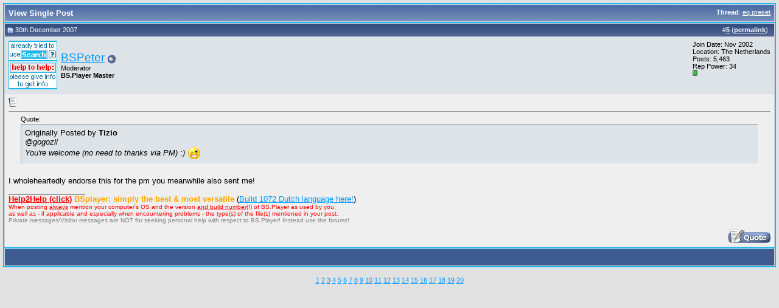

--- FILE ---
content_type: text/html; charset=UTF-8
request_url: http://forum.bsplayer.com/32217-post5.html
body_size: 4291
content:
<!DOCTYPE html PUBLIC "-//W3C//DTD XHTML 1.0 Transitional//EN" "http://www.w3.org/TR/xhtml1/DTD/xhtml1-transitional.dtd"> <html xmlns="http://www.w3.org/1999/xhtml" dir="ltr" lang="en"> <head> <meta http-equiv="Content-Type" content="text/html; charset=UTF-8" /> <meta name="generator" content="vBulletin 3.8.9" /> <meta name="keywords" content="bsplayer,video,media,DVD,free,player" /> <meta name="description" content="Post 32217 - This is a official BS.Player - free media player - forum" />  <style type="text/css" id="vbulletin_css">
/**
* vBulletin 3.8.7 CSS
* Style: 'Default Style'; Style ID: 1
*/
body
{
	background: #E1E1E2;
	color: #000000;
	font: 10pt verdana, geneva, lucida, 'lucida grande', arial, helvetica, sans-serif;
	margin: 5px 5px 5px 5px;
	padding: 5px;
}
a:link, body_alink
{
	color: #0099FF;
}
a:visited, body_avisited
{
	color: #0066CC;
}
a:hover, a:active, body_ahover
{
	color: #FF4400;
}
.page
{
	background: #FEFEFE;
	color: #000000;
}
td, th, p, li
{
	font: 10pt verdana, geneva, lucida, 'lucida grande', arial, helvetica, sans-serif;
}
.tborder
{
	background: #D1D1E1;
	color: #000000;
	border: 2px solid #19baed;
}
.tcat
{
	background: #869BBF url(images/gradients/gradient_tcat.gif) repeat-x top left;
	color: #FFFFFF;
	font: bold 10pt verdana, geneva, lucida, 'lucida grande', arial, helvetica, sans-serif;
}
.tcat a:link, .tcat_alink
{
	color: #ffffff;
	text-decoration: none;
}
.tcat a:visited, .tcat_avisited
{
	color: #ffffff;
	text-decoration: none;
}
.tcat a:hover, .tcat a:active, .tcat_ahover
{
	color: #FFFF66;
	text-decoration: underline;
}
.thead
{
	background: #5C7099 url(images/gradients/gradient_thead.gif) repeat-x top left;
	color: #FFFFFF;
	font: bold 11px tahoma, verdana, geneva, lucida, 'lucida grande', arial, helvetica, sans-serif;
}
.thead a:link, .thead_alink
{
	color: #FFFFFF;
}
.thead a:visited, .thead_avisited
{
	color: #FFFFFF;
}
.thead a:hover, .thead a:active, .thead_ahover
{
	color: #FFFF00;
}
.tfoot
{
	background: #3e5c92;
	color: #E0E0F6;
}
.tfoot a:link, .tfoot_alink
{
	color: #0000FF;
}
.tfoot a:visited, .tfoot_avisited
{
	color: #E0E0F6;
}
.tfoot a:hover, .tfoot a:active, .tfoot_ahover
{
	color: #FFFF66;
}
.alt1, .alt1Active
{
	background: #efefef;
	color: #000000;
}
.alt2, .alt2Active
{
	background: #dee3e7;
	color: #000000;
}
.inlinemod
{
	background: #FFFFCC;
	color: #000000;
}
.wysiwyg
{
	background: #F5F5FF;
	color: #000000;
	font: 10pt verdana, geneva, lucida, 'lucida grande', arial, helvetica, sans-serif;
	margin: 5px 10px 10px 10px;
	padding: 0px;
}
.wysiwyg a:link, .wysiwyg_alink
{
	color: #22229C;
}
.wysiwyg a:visited, .wysiwyg_avisited
{
	color: #22229C;
}
.wysiwyg a:hover, .wysiwyg a:active, .wysiwyg_ahover
{
	color: #FF4400;
}
textarea, .bginput
{
	font: 10pt verdana, geneva, lucida, 'lucida grande', arial, helvetica, sans-serif;
}
.bginput option, .bginput optgroup
{
	font-size: 10pt;
	font-family: verdana, geneva, lucida, 'lucida grande', arial, helvetica, sans-serif;
}
.button
{
	font: 11px verdana, geneva, lucida, 'lucida grande', arial, helvetica, sans-serif;
}
select
{
	font: 11px verdana, geneva, lucida, 'lucida grande', arial, helvetica, sans-serif;
}
option, optgroup
{
	font-size: 11px;
	font-family: verdana, geneva, lucida, 'lucida grande', arial, helvetica, sans-serif;
}
.smallfont
{
	font: 11px verdana, geneva, lucida, 'lucida grande', arial, helvetica, sans-serif;
}
.time
{
	color: #666686;
}
.navbar
{
	font: 11px verdana, geneva, lucida, 'lucida grande', arial, helvetica, sans-serif;
}
.highlight
{
	color: #FF0000;
	font-weight: bold;
}
.fjsel
{
	background: #3E5C92;
	color: #E0E0F6;
}
.fjdpth0
{
	background: #F7F7F7;
	color: #000000;
}
.panel
{
	background: #E4E7F5 url(images/gradients/gradient_panel.gif) repeat-x top left;
	color: #000000;
	padding: 10px;
	border: 2px outset;
}
.panelsurround
{
	background: #D1D4E0 url(images/gradients/gradient_panelsurround.gif) repeat-x top left;
	color: #000000;
}
legend
{
	color: #22229C;
	font: 11px tahoma, verdana, geneva, lucida, 'lucida grande', arial, helvetica, sans-serif;
}
.vbmenu_control
{
	background: #19baed;
	color: #FFFFFF;
	font: bold 11px tahoma, verdana, geneva, lucida, 'lucida grande', arial, helvetica, sans-serif;
	padding: 3px 6px 3px 6px;
	white-space: nowrap;
}
.vbmenu_control a:link, .vbmenu_control_alink
{
	color: #FFFFFF;
	text-decoration: none;
}
.vbmenu_control a:visited, .vbmenu_control_avisited
{
	color: #FFFFFF;
	text-decoration: none;
}
.vbmenu_control a:hover, .vbmenu_control a:active, .vbmenu_control_ahover
{
	color: #FFFFFF;
	text-decoration: underline;
}
.vbmenu_popup
{
	background: #FFFFFF;
	color: #000000;
	border: 1px solid #0B198C;
}
.vbmenu_option
{
	background: #CCCCCC;
	color: #000000;
	font: 11px verdana, geneva, lucida, 'lucida grande', arial, helvetica, sans-serif;
	white-space: nowrap;
	cursor: pointer;
}
.vbmenu_option a:link, .vbmenu_option_alink
{
	color: #22229C;
	text-decoration: none;
}
.vbmenu_option a:visited, .vbmenu_option_avisited
{
	color: #22229C;
	text-decoration: none;
}
.vbmenu_option a:hover, .vbmenu_option a:active, .vbmenu_option_ahover
{
	color: #FFFFFF;
	text-decoration: none;
}
.vbmenu_hilite
{
	background: #8A949E;
	color: #FFFFFF;
	font: 11px verdana, geneva, lucida, 'lucida grande', arial, helvetica, sans-serif;
	white-space: nowrap;
	cursor: pointer;
}
.vbmenu_hilite a:link, .vbmenu_hilite_alink
{
	color: #FFFFFF;
	text-decoration: none;
}
.vbmenu_hilite a:visited, .vbmenu_hilite_avisited
{
	color: #FFFFFF;
	text-decoration: none;
}
.vbmenu_hilite a:hover, .vbmenu_hilite a:active, .vbmenu_hilite_ahover
{
	color: #FFFFFF;
	text-decoration: none;
}
/* ***** styling for 'big' usernames on postbit etc. ***** */
.bigusername { font-size: 14pt; }

/* ***** small padding on 'thead' elements ***** */
td.thead, th.thead, div.thead { padding: 4px; }

/* ***** basic styles for multi-page nav elements */
.pagenav a { text-decoration: none; }
.pagenav td { padding: 2px 4px 2px 4px; }

/* ***** de-emphasized text */
.shade, a.shade:link, a.shade:visited { color: #777777; text-decoration: none; }
a.shade:active, a.shade:hover { color: #FF4400; text-decoration: underline; }
.tcat .shade, .thead .shade, .tfoot .shade { color: #DDDDDD; }

/* ***** define margin and font-size for elements inside panels ***** */
.fieldset { margin-bottom: 6px; }
.fieldset, .fieldset td, .fieldset p, .fieldset li { font-size: 11px; }
</style> <link rel="stylesheet" type="text/css" href="clientscript/vbulletin_important.css?v=387" />  <script type="text/javascript" src="clientscript/yui/yahoo-dom-event/yahoo-dom-event.js?v=387"></script> <script type="text/javascript" src="clientscript/yui/connection/connection-min.js?v=387"></script> <script type="text/javascript"> <!--
var SESSIONURL = "s=96325fe1cf2755b2f784dbeb389e8964&";
var SECURITYTOKEN = "guest";
var IMGDIR_MISC = "images/misc";
var vb_disable_ajax = parseInt("0", 10);
// --> </script> <script type="text/javascript" src="clientscript/vbulletin_global.js?v=387"></script> <script type="text/javascript" src="clientscript/vbulletin_menu.js?v=387"></script> <link rel="alternate" type="application/rss+xml" title="Official BS.Player forums RSS Feed" href="http://forum.bsplayer.com/external.php?type=RSS2" /> <script type="text/javascript" src="clientscript/ame.js" ></script> <title>Official BS.Player forums - View Single Post -  eq preset</title> </head> <body style="margin:0px" onload="self.focus()"> <form action="http://forum.bsplayer.com/showpost.php"> <table class="tborder" cellpadding="6" cellspacing="1" border="0" width="100%" style="border-bottom-width:0px"> <tr> <td class="tcat"> <div class="smallfont" style="float:right"> <strong>Thread</strong>:  <a style="text-decoration: underline" href="http://forum.bsplayer.com/feature-requests-feedback-suggestions/8674-eq-preset.html#post32217">eq preset</a> </div>
		View Single Post
	</td> </tr> </table> <script type="text/javascript" src="clientscript/vbulletin_ajax_reputation.js?v=387"></script>  <table class="tborder" id="post32217" cellpadding="6" cellspacing="1" border="0" width="100%" align="center"> <tr> <td class="thead"  id="currentPost"> <div class="normal" style="float:right">
			&nbsp;
			#<a href="http://forum.bsplayer.com/32217-post5.html" target="new"  id="postcount32217" name="5"><strong>5</strong></a> (<b><a href="http://forum.bsplayer.com/feature-requests-feedback-suggestions/8674-eq-preset.html#post32217" title="Link to this Post">permalink</a></b>) &nbsp;
			
			
			
			
			
		</div> <div class="normal">  <a name="post32217"><img class="inlineimg" src="images/statusicon/post_old.gif" alt="Old" border="0" /></a>
			
				30th December 2007
			
			
			 </div> </td> </tr> <tr> <td class="alt2" style="padding:0px">  <table cellpadding="0" cellspacing="6" border="0" width="100%"> <tr> <td class="alt2"><a href="http://forum.bsplayer.com/members/bspeter.html"><img src="customavatars/avatar516_1.gif" width="80" height="80" alt="BSPeter's Avatar" border="0" /></a></td> <td nowrap="nowrap"> <div id="postmenu_32217"> <a class="bigusername" href="http://forum.bsplayer.com/members/bspeter.html">BSPeter</a> <img class="inlineimg" src="images/statusicon/user_offline.gif" alt="BSPeter is offline" border="0" /> <script type="text/javascript"> vbmenu_register("postmenu_32217", true); </script> </div> <div class="smallfont">Moderator</div> <div class="smallfont"><b>BS.Player Master</b></div> </td> <td width="100%">&nbsp;</td> <td valign="top" nowrap="nowrap"> <div class="smallfont"> <div>Join Date: Nov 2002</div> <div>Location: The Netherlands</div> <div>
						Posts: 5,463
					</div>
					
					
					Rep Power: <span id="reppower_32217_516">34</span> <div><span id="repdisplay_32217_516"><img class="inlineimg" src="images/reputation/reputation_pos.gif" alt="BSPeter is on a distinguished road" border="0" /></span></div> <div> </div> </div> </td> </tr> </table>  </td> </tr> <tr> <td class="alt1" id="td_post_32217">   <div class="smallfont"> <img class="inlineimg" src="images/icons/icon1.gif" alt="Default" border="0" /> </div> <hr size="1" style="color:#D1D1E1; background-color:#D1D1E1" />   <div id="post_message_32217"> <div style="margin:20px; margin-top:5px; "> <div class="smallfont" style="margin-bottom:2px">Quote:</div> <table cellpadding="6" cellspacing="0" border="0" width="100%"> <tr> <td class="alt2" style="border:1px inset"> <div>
					Originally Posted by <strong>Tizio</strong> </div> <div style="font-style:italic">@gogozli<br />
You're welcome (no need to thanks via PM) :) <img src="images/smilies/addpack1/wink.gif" border="0" alt="" title="Wink" class="inlineimg" /></div> </td> </tr> </table> </div>I wholeheartedly endorse this for the pm you meanwhile also sent me! <img src="http://members.home.nl/van.raak/wink.gif" border="0" alt="" /> </div>   <div>
				__________________<br /> <a href="http://forum.bsplayer.com/general-talk-support/6000-read-first-before-posting.html" target="_blank"><b><u><font color="red">Help2Help (click)</font></u></b></a> <font color="orange"><b>BSplayer: simply the best &amp; most versatile</b></font> (<a href="http://forum.bsplayer.com/attachments/bs-player-translations/1609d1357906594-dutch-language-file-nederlands-taalbestand-dutch.lng" target="_blank">Build 1072 Dutch language here!</a>)<br /> <font size="1"><font color="red">When posting <u>always</u> mention your computer's OS and the version <u>and build number</u>(!) of BS.Player as used by you,</font></font><br /> <font size="1"><font color="red">as well as - if applicable and especially when encountering problems - the type(s) of the file(s) mentioned in your post.</font></font><br /> <font size="1"><font color="gray">Private messages/Visitor messages are NOT for seeking personal help with respect to BS.Player! Instead use the forums!</font></font> </div>  <div style="margin-top: 10px" align="right">  <a href="http://forum.bsplayer.com/newreply.php?do=newreply&amp;p=32217" rel="nofollow"><img src="images/buttons/quote.gif" alt="Reply With Quote" border="0" /></a>  </div>  </td> </tr> </table>  <div class="vbmenu_popup" id="postmenu_32217_menu" style="display:none;"> <table cellpadding="4" cellspacing="1" border="0"> <tr> <td class="thead">BSPeter</td> </tr> <tr><td class="vbmenu_option"><a href="http://forum.bsplayer.com/members/bspeter.html">View Public Profile</a></td></tr> <tr><td class="vbmenu_option"><a href="http://forum.bsplayer.com/private.php?do=newpm&amp;u=516" rel="nofollow">Send a private message to BSPeter</a></td></tr> <tr><td class="vbmenu_option"><a href="http://forum.bsplayer.com/search.php?do=finduser&amp;u=516" rel="nofollow">Find all posts</a></td></tr> </table> </div>   <table class="tborder" cellpadding="6" cellspacing="1" border="0" width="100%" style="border-top-width:0px"> <tr> <td class="tfoot" align="center"> <input type="button" class="button" value="Close this window" id="close_button" style="display: none;" />
		&nbsp;
		<script type="text/javascript"> <!--
		if (self.opener)
		{
			var close_button = fetch_object('close_button');
			close_button.style.display = '';
			close_button.onclick = function() { self.close(); };
		}
		//--> </script> </td> </tr> </table> </form>  <script type="text/javascript" src="clientscript/vbulletin_lightbox.js?v=387"></script> <script type="text/javascript"> <!--
	vBulletin.register_control("vB_Lightbox_Container", "td_post_32217", 1);
	//--> </script>  <script type="text/javascript"> <!--
	// Main vBulletin Javascript Initialization
	vBulletin_init();
//--> </script> <br /><div style="z-index:3" class="smallfont" align="center"><a href="http://forum.bsplayer.com/archive/index.php/f-23.html">1</a> <a href="http://forum.bsplayer.com/archive/index.php/f-3.html">2</a> <a href="http://forum.bsplayer.com/archive/index.php/f-26.html">3</a> <a href="http://forum.bsplayer.com/archive/index.php/f-27.html">4</a> <a href="http://forum.bsplayer.com/archive/index.php/f-12.html">5</a> <a href="http://forum.bsplayer.com/archive/index.php/f-20.html">6</a> <a href="http://forum.bsplayer.com/archive/index.php/f-8.html">7</a> <a href="http://forum.bsplayer.com/archive/index.php/f-10.html">8</a> <a href="http://forum.bsplayer.com/archive/index.php/f-9.html">9</a> <a href="http://forum.bsplayer.com/archive/index.php/f-11.html">10</a> <a href="http://forum.bsplayer.com/archive/index.php/f-24.html">11</a> <a href="http://forum.bsplayer.com/archive/index.php/f-22.html">12</a> <a href="http://forum.bsplayer.com/archive/index.php/f-15.html">13</a> <a href="http://forum.bsplayer.com/archive/index.php/f-16.html">14</a> <a href="http://forum.bsplayer.com/archive/index.php/f-6.html">15</a> <a href="http://forum.bsplayer.com/archive/index.php/f-19.html">16</a> <a href="http://forum.bsplayer.com/archive/index.php/f-4.html">17</a> <a href="http://forum.bsplayer.com/archive/index.php/f-17.html">18</a> <a href="http://forum.bsplayer.com/archive/index.php/f-5.html">19</a> <a href="http://forum.bsplayer.com/archive/index.php/f-18.html">20</a> </div>
</body> </html>